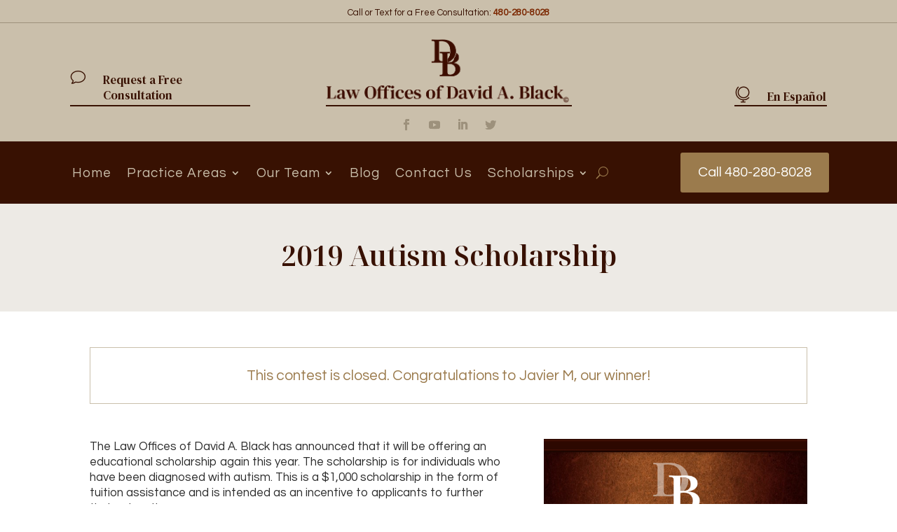

--- FILE ---
content_type: text/css; charset=UTF-8
request_url: https://www.dbphoenixcriminallawyer.com/wp-content/themes/DB-Law-Site/style.css?ver=4.18.1
body_size: -442
content:
/*======================================
Theme Name: DB Law
Theme URI: https://divicake.com/
Description: DB Law Site
Version: 1.0
Author: DB
Author URI: https://www.dbphoenixcriminallawyer.com
Template: Divi
======================================*/


/* You can add your own CSS styles here. Use !important to overwrite styles if needed. */



--- FILE ---
content_type: text/css; charset=UTF-8
request_url: https://www.dbphoenixcriminallawyer.com/wp-content/et-cache/11633/et-core-unified-11633.min.css?ver=1766789403
body_size: -23
content:
body{font-family:'Questrial',sans-serif}h1,h2,h3{font-family:'Noto Serif Display'!important}#sidebar{display:none}#main-content .container:before{background:none}@media (min-width:981px){#left-area{width:100%;padding-right:0px!important}}.et_pb_menu_0_tb_header.et_pb_menu .nav li ul.sub-menu a{font-weight:400!important}.et-menu li li.menu-item-has-children>a:first-child:after{top:7px}@media (max-width:1360px){#et_mobile_nav_menu{display:block}#top-menu{display:none}}@media screen and (max-width:980px){#top-header-menu .et_pb_menu__menu{display:block}#top-header-menu .mobile_menu_bar{display:none}}.mobile_nav.opened .mobile_menu_bar:before{content:"\4d"}.et_mobile_menu{min-width:100vw;margin-left:-10vw}.et_mobile_menu{min-height:100vh!important;min-height:-webkit-fill-available;padding-top:30px!important}html{height:-webkit-fill-available}.et_pb_module .mobile_menu_bar:before{top:10px}.et_pb_blurb .et_pb_image_wrap{display:block;margin-top:-4px}.et_mobile_menu{margin-top:30px!important}.et_pb_menu .et_pb_menu__search-input{border:0;width:100%;color:#cabfab!important;background:transparent}.et_contact_bottom_container{margin-top:1%}@media (max-width:980px){.et_section_regular .reverse-columns-mobile.et_pb_row,.et_section_specialty.reverse-columns-mobile .et_pb_row{display:flex;flex-direction:column-reverse}}.wp-pagenavi a,.wp-pagenavi span{padding:6px 10px}.wp-pagenavi a:hover,.wp-pagenavi span.current{border-color:#7b2700}

--- FILE ---
content_type: text/css; charset=UTF-8
request_url: https://www.dbphoenixcriminallawyer.com/wp-content/et-cache/11633/et-core-unified-tb-12079-tb-12081-deferred-11633.min.css?ver=1767747664
body_size: 2341
content:
.et_pb_section_3_tb_header.et_pb_section{padding-top:0px;padding-bottom:0px;padding-left:5px;background-color:#381102!important}.et_pb_section_3_tb_header{z-index:999;position:relative}.et_pb_row_4_tb_header.et_pb_row{padding-top:12px!important;padding-bottom:16px!important;padding-top:12px;padding-bottom:16px}.et_pb_row_4_tb_header{display:flex}.et_pb_menu_0_tb_header.et_pb_menu ul li a{font-family:'Questrial',Helvetica,Arial,Lucida,sans-serif;font-size:19px;color:#CABFAB!important;letter-spacing:1px;line-height:1.1em}.et_pb_menu_0_tb_header.et_pb_menu{background-color:rgba(0,0,0,0);min-height:auto}.et_pb_menu_0_tb_header{margin-top:4px!important}.et_pb_menu_0_tb_header.et_pb_menu ul li.current-menu-item a{color:#9B7B4D!important}.et_pb_menu_0_tb_header.et_pb_menu .nav li ul{background-color:#CABFAB!important;border-color:#9B7B4D}.et_pb_menu_0_tb_header.et_pb_menu .et_mobile_menu{border-color:#9B7B4D}.et_pb_menu_0_tb_header.et_pb_menu .nav li ul.sub-menu a,.et_pb_menu_0_tb_header.et_pb_menu .et_mobile_menu a{color:#381102!important}.et_pb_menu_0_tb_header.et_pb_menu .nav li ul.sub-menu li.current-menu-item a{color:#7B2700!important}.et_pb_menu_0_tb_header.et_pb_menu .et_mobile_menu,.et_pb_menu_0_tb_header.et_pb_menu .et_mobile_menu ul{background-color:#CABFAB!important}.et_pb_menu_0_tb_header .et_pb_menu_inner_container>.et_pb_menu__logo-wrap,.et_pb_menu_0_tb_header .et_pb_menu__logo-slot{width:auto;max-width:100%}.et_pb_menu_0_tb_header .et_pb_menu_inner_container>.et_pb_menu__logo-wrap .et_pb_menu__logo img,.et_pb_menu_0_tb_header .et_pb_menu__logo-slot .et_pb_menu__logo-wrap img{height:auto;max-height:none}.et_pb_menu_0_tb_header .mobile_nav .mobile_menu_bar:before,.et_pb_menu_0_tb_header .et_pb_menu__icon.et_pb_menu__cart-button{color:#9B7B4D}.et_pb_menu_0_tb_header .et_pb_menu__icon.et_pb_menu__search-button,.et_pb_menu_0_tb_header .et_pb_menu__icon.et_pb_menu__close-search-button{display:flex;color:#9B7B4D}.et_pb_code_0_tb_header{width:29%}.et_pb_button_0_tb_header_wrapper .et_pb_button_0_tb_header,.et_pb_button_0_tb_header_wrapper .et_pb_button_0_tb_header:hover{padding-top:11px!important;padding-right:25px!important;padding-bottom:12px!important;padding-left:25px!important}.et_pb_button_0_tb_header_wrapper{margin-top:4px!important;margin-bottom:0px!important}body #page-container .et_pb_section .et_pb_button_0_tb_header{color:#FFFFFF!important;border-width:0px!important;border-radius:3px;font-size:20px;font-family:'Questrial',Helvetica,Arial,Lucida,sans-serif!important;background-color:#9B7B4D}body #page-container .et_pb_section .et_pb_button_0_tb_header:before,body #page-container .et_pb_section .et_pb_button_0_tb_header:after{display:none!important}.et_pb_button_0_tb_header,.et_pb_button_0_tb_header:after{transition:all 300ms ease 0ms}.et_pb_column_8_tb_header{padding-right:0px;padding-left:0px}.et_pb_menu_0_tb_header.et_pb_module{margin-left:0px!important;margin-right:auto!important}.et_pb_code_0_tb_header.et_pb_module{margin-left:auto!important;margin-right:0px!important}@media only screen and (min-width:981px){.et_pb_row_4_tb_header,body #page-container .et-db #et-boc .et-l .et_pb_row_4_tb_header.et_pb_row,body.et_pb_pagebuilder_layout.single #page-container #et-boc .et-l .et_pb_row_4_tb_header.et_pb_row,body.et_pb_pagebuilder_layout.single.et_full_width_page #page-container #et-boc .et-l .et_pb_row_4_tb_header.et_pb_row,.et_pb_menu_0_tb_header{width:100%}.et_pb_column_7_tb_header{width:75%!important;margin:auto!important}.et_pb_column_8_tb_header{width:25%!important}}@media only screen and (max-width:980px){.et_pb_section_3_tb_header.et_pb_section{margin-left:0px}.et_pb_row_4_tb_header,body #page-container .et-db #et-boc .et-l .et_pb_row_4_tb_header.et_pb_row,body.et_pb_pagebuilder_layout.single #page-container #et-boc .et-l .et_pb_row_4_tb_header.et_pb_row,body.et_pb_pagebuilder_layout.single.et_full_width_page #page-container #et-boc .et-l .et_pb_row_4_tb_header.et_pb_row{width:80%}.et_pb_menu_0_tb_header.et_pb_menu{min-height:auto}.et_pb_menu_0_tb_header .et_pb_menu_inner_container>.et_pb_menu__logo-wrap .et_pb_menu__logo img,.et_pb_menu_0_tb_header .et_pb_menu__logo-slot .et_pb_menu__logo-wrap img{max-height:50px}.et_pb_menu_0_tb_header .et_pb_menu__icon.et_pb_menu__search-button,.et_pb_menu_0_tb_header .et_pb_menu__icon.et_pb_menu__close-search-button{display:flex}}@media only screen and (min-width:768px) and (max-width:980px){.et_pb_column_7_tb_header{width:40%!important;margin:auto!important}.et_pb_column_8_tb_header{width:60%!important}}@media only screen and (max-width:767px){.et_pb_section_3_tb_header.et_pb_section{padding-left:0px;margin-left:0px}.et_pb_column_7_tb_header{width:15%!important;margin:auto!important}.et_pb_menu_0_tb_header.et_pb_menu{min-height:auto}.et_pb_menu_0_tb_header{width:100%}.et_pb_menu_0_tb_header .et_pb_menu__icon.et_pb_menu__search-button,.et_pb_menu_0_tb_header .et_pb_menu__icon.et_pb_menu__close-search-button{display:none}.et_pb_column_8_tb_header{width:85%!important}.et_pb_button_0_tb_header_wrapper{margin-top:4px!important;margin-bottom:0px!important}body #page-container .et_pb_section .et_pb_button_0_tb_header{font-size:19px!important}.et_pb_menu_0_tb_header.et_pb_module{margin-left:0px!important;margin-right:auto!important}}.et_pb_section_0_tb_footer.et_pb_section{padding-top:30px;padding-bottom:100px}.et_pb_section_1_tb_footer.et_pb_section{padding-bottom:40px;background-color:#CABFAB!important}.et_pb_row_0_tb_footer{background-color:#EDEAE5;border-bottom-width:3px;border-bottom-color:#381102}.et_pb_row_0_tb_footer.et_pb_row{padding-top:0px!important;padding-bottom:0px!important;margin-top:-200px!important;padding-top:0px;padding-bottom:0px}.et_pb_text_0_tb_footer h2{font-size:43px;color:#7B2700!important;text-align:center}.et_pb_text_0_tb_footer h3{font-family:'Poppins',Helvetica,Arial,Lucida,sans-serif;font-weight:700;text-transform:uppercase;font-size:14px;color:#edbb5f!important;letter-spacing:1px;line-height:2em}.et_pb_text_0_tb_footer{padding-top:65px!important;padding-right:65px!important;padding-left:65px!important}.et_pb_contact_field_3_tb_footer.et_pb_contact_field .input,.et_pb_contact_field_3_tb_footer.et_pb_contact_field .input[type="checkbox"]+label i,.et_pb_contact_field_3_tb_footer.et_pb_contact_field .input[type="radio"]+label i,.et_pb_contact_form_0_tb_footer .input,.et_pb_contact_form_0_tb_footer .input[type="checkbox"]+label i,.et_pb_contact_form_0_tb_footer .input[type="radio"]+label i{background-color:RGBA(255,255,255,0)}.et_pb_contact_field_3_tb_footer.et_pb_contact_field .input:focus,.et_pb_contact_field_3_tb_footer.et_pb_contact_field .input[type="checkbox"]:active+label i,.et_pb_contact_field_3_tb_footer.et_pb_contact_field .input[type="radio"]:active+label i,.et_pb_contact_form_0_tb_footer .input:focus,.et_pb_contact_form_0_tb_footer .input[type="checkbox"]:active+label i,.et_pb_contact_form_0_tb_footer .input[type="radio"]:active+label i{background-color:#FFFFFF}.et_pb_contact_field_3_tb_footer.et_pb_contact_field .input,.et_pb_contact_field_3_tb_footer.et_pb_contact_field .input[type="checkbox"]+label,.et_pb_contact_field_3_tb_footer.et_pb_contact_field .input[type="radio"]+label,.et_pb_contact_field_3_tb_footer.et_pb_contact_field .input[type="checkbox"]:checked+label i:before,.et_pb_contact_field_3_tb_footer.et_pb_contact_field .input::placeholder,.et_pb_contact_field_3_tb_footer.et_pb_contact_field .input:focus,.et_pb_contact_field_3_tb_footer.et_pb_contact_field .input[type="checkbox"]:active+label,.et_pb_contact_field_3_tb_footer.et_pb_contact_field .input[type="radio"]:active+label,.et_pb_contact_field_3_tb_footer.et_pb_contact_field .input[type="checkbox"]:checked:active+label i:before,.et_pb_contact_field_3_tb_footer.et_pb_contact_field .input:focus::placeholder,.et_pb_contact_form_0_tb_footer .input,.et_pb_contact_form_0_tb_footer .input[type="checkbox"]+label,.et_pb_contact_form_0_tb_footer .input[type="radio"]+label,.et_pb_contact_form_0_tb_footer .input[type="checkbox"]:checked+label i:before,.et_pb_contact_form_0_tb_footer .input::placeholder,.et_pb_contact_form_0_tb_footer .input:focus,.et_pb_contact_form_0_tb_footer .input[type="checkbox"]:active+label,.et_pb_contact_form_0_tb_footer .input[type="radio"]:active+label,.et_pb_contact_form_0_tb_footer .input[type="checkbox"]:checked:active+label i:before{color:#381102}.et_pb_contact_field_3_tb_footer.et_pb_contact_field .input::-webkit-input-placeholder{color:#381102}.et_pb_contact_field_3_tb_footer.et_pb_contact_field .input::-moz-placeholder{color:#381102}.et_pb_contact_field_3_tb_footer.et_pb_contact_field .input::-ms-input-placeholder{color:#381102}.et_pb_contact_field_3_tb_footer.et_pb_contact_field .input:focus::-webkit-input-placeholder{color:#381102}.et_pb_contact_field_3_tb_footer.et_pb_contact_field .input:focus::-moz-placeholder{color:#381102}.et_pb_contact_field_3_tb_footer.et_pb_contact_field .input:focus::-ms-input-placeholder{color:#381102}.et_pb_contact_form_0_tb_footer .input::-webkit-input-placeholder{color:#381102}.et_pb_contact_form_0_tb_footer .input::-moz-placeholder{color:#381102}.et_pb_contact_form_0_tb_footer .input::-ms-input-placeholder{color:#381102}.et_pb_contact_form_0_tb_footer p .input:focus::-webkit-input-placeholder{color:#381102}.et_pb_contact_form_0_tb_footer p .input:focus::-moz-placeholder{color:#381102}.et_pb_contact_form_0_tb_footer p .input:focus:-ms-input-placeholder{color:#381102}.et_pb_contact_form_0_tb_footer p textarea:focus::-webkit-input-placeholder{color:#381102}.et_pb_contact_form_0_tb_footer p textarea:focus::-moz-placeholder{color:#381102}.et_pb_contact_form_0_tb_footer p textarea:focus:-ms-input-placeholder{color:#381102}.et_pb_contact_field_3_tb_footer .input+label,.et_pb_contact_field_3_tb_footer .input+label i:before,.et_pb_text_4_tb_footer.et_pb_text{color:#381102!important}.et_pb_contact_field_3_tb_footer.et_pb_contact_field .input[type="radio"]:checked+label i:before,.et_pb_contact_field_3_tb_footer.et_pb_contact_field .input[type="radio"]:checked:active+label i:before,.et_pb_contact_form_0_tb_footer .input[type="radio"]:checked+label i:before,.et_pb_contact_form_0_tb_footer .input[type="radio"]:checked:active+label i:before{background-color:#381102}.et_pb_contact_form_0_tb_footer.et_pb_contact_form_container h1,.et_pb_contact_form_0_tb_footer.et_pb_contact_form_container h2.et_pb_contact_main_title,.et_pb_contact_form_0_tb_footer.et_pb_contact_form_container h3.et_pb_contact_main_title,.et_pb_contact_form_0_tb_footer.et_pb_contact_form_container h4.et_pb_contact_main_title,.et_pb_contact_form_0_tb_footer.et_pb_contact_form_container h5.et_pb_contact_main_title,.et_pb_contact_form_0_tb_footer.et_pb_contact_form_container h6.et_pb_contact_main_title{font-family:'Montserrat',Helvetica,Arial,Lucida,sans-serif;font-weight:800;text-transform:uppercase;font-size:38px;line-height:1.2em;text-align:left}.et_pb_contact_form_0_tb_footer.et_pb_contact_form_container .et_pb_contact_right p{font-family:'Questrial',Helvetica,Arial,Lucida,sans-serif;font-size:18px;color:#381102!important}.et_pb_contact_form_0_tb_footer.et_pb_contact_form_container .input,.et_pb_contact_form_0_tb_footer.et_pb_contact_form_container .input::placeholder,.et_pb_contact_form_0_tb_footer.et_pb_contact_form_container .input[type=checkbox]+label,.et_pb_contact_form_0_tb_footer.et_pb_contact_form_container .input[type=radio]+label{font-family:'Questrial',Helvetica,Arial,Lucida,sans-serif;font-size:19px}.et_pb_contact_form_0_tb_footer.et_pb_contact_form_container .input::-webkit-input-placeholder{font-family:'Questrial',Helvetica,Arial,Lucida,sans-serif;font-size:19px}.et_pb_contact_form_0_tb_footer.et_pb_contact_form_container .input::-moz-placeholder{font-family:'Questrial',Helvetica,Arial,Lucida,sans-serif;font-size:19px}.et_pb_contact_form_0_tb_footer.et_pb_contact_form_container .input:-ms-input-placeholder{font-family:'Questrial',Helvetica,Arial,Lucida,sans-serif;font-size:19px}.et_pb_contact_form_0_tb_footer.et_pb_contact_form_container .input,.et_pb_contact_form_0_tb_footer.et_pb_contact_form_container .input[type="checkbox"]+label i,.et_pb_contact_form_0_tb_footer.et_pb_contact_form_container .input[type="radio"]+label i{border-color:#dfdfe3 #dfdfe3 #381102 #dfdfe3;border-bottom-width:1px}.et_pb_contact_form_0_tb_footer.et_pb_contact_form_container{padding-top:50px;padding-right:65px;padding-bottom:50px;padding-left:65px}body #page-container .et_pb_section .et_pb_contact_form_0_tb_footer.et_pb_contact_form_container.et_pb_module .et_pb_button{color:#ffffff!important;border-width:0px!important;letter-spacing:0px;font-family:'Questrial',Helvetica,Arial,Lucida,sans-serif!important;background-color:#7B2700!important;padding-top:7px!important;padding-right:50px!important;padding-bottom:7px!important;padding-left:50px!important}body #page-container .et_pb_section .et_pb_contact_form_0_tb_footer.et_pb_contact_form_container.et_pb_module .et_pb_button:before,body #page-container .et_pb_section .et_pb_contact_form_0_tb_footer.et_pb_contact_form_container.et_pb_module .et_pb_button:after,body #page-container .et_pb_section .et_pb_button_5_tb_footer:before,body #page-container .et_pb_section .et_pb_button_5_tb_footer:after{display:none!important}.et_pb_text_1_tb_footer.et_pb_text{color:rgba(157,145,124,0.77)!important}.et_pb_text_1_tb_footer{line-height:1.1em;font-size:14px;line-height:1.1em;padding-bottom:35px!important;width:90%}.et_pb_section_2_tb_footer.et_pb_section{padding-top:0px;padding-bottom:1px;background-color:#CABFAB!important}.et_pb_row_1_tb_footer.et_pb_row{padding-top:2px!important;padding-bottom:50px!important;padding-top:2px;padding-bottom:50px}.et_pb_text_2_tb_footer h3,.et_pb_text_3_tb_footer h3,.et_pb_text_5_tb_footer h3,.et_pb_text_6_tb_footer h3{font-family:'DM Serif Display',Georgia,"Times New Roman",serif;font-size:27px;color:#381102!important}.et_pb_sidebar_0_tb_footer.et_pb_widget_area h3:first-of-type,.et_pb_sidebar_0_tb_footer.et_pb_widget_area h4:first-of-type,.et_pb_sidebar_0_tb_footer.et_pb_widget_area h5:first-of-type,.et_pb_sidebar_0_tb_footer.et_pb_widget_area h6:first-of-type,.et_pb_sidebar_0_tb_footer.et_pb_widget_area h2:first-of-type,.et_pb_sidebar_0_tb_footer.et_pb_widget_area h1:first-of-type,.et_pb_sidebar_0_tb_footer.et_pb_widget_area .widget-title,.et_pb_sidebar_0_tb_footer.et_pb_widget_area .widgettitle{font-family:'Questrial',Helvetica,Arial,Lucida,sans-serif;font-size:27px;color:#381102!important}.et_pb_sidebar_0_tb_footer.et_pb_widget_area p{line-height:1.2em}.et_pb_sidebar_0_tb_footer.et_pb_widget_area,.et_pb_sidebar_0_tb_footer.et_pb_widget_area li,.et_pb_sidebar_0_tb_footer.et_pb_widget_area li:before,.et_pb_sidebar_0_tb_footer.et_pb_widget_area a{font-size:17px;color:#381102!important;line-height:1.2em}.et_pb_sidebar_0_tb_footer{padding-top:13px}.et_pb_text_4_tb_footer{line-height:1.2em;line-height:1.2em;padding-top:15px!important}.et_pb_text_4_tb_footer.et_pb_text a,.et_pb_text_7_tb_footer.et_pb_text a{color:#9B7B4D!important}.et_pb_text_4_tb_footer a{text-decoration:underline}.et_pb_button_0_tb_footer_wrapper .et_pb_button_0_tb_footer,.et_pb_button_0_tb_footer_wrapper .et_pb_button_0_tb_footer:hover{padding-top:20px!important;padding-left:23px!important}body #page-container .et_pb_section .et_pb_button_0_tb_footer,body #page-container .et_pb_section .et_pb_button_1_tb_footer,body #page-container .et_pb_section .et_pb_button_2_tb_footer,body #page-container .et_pb_section .et_pb_button_3_tb_footer,body #page-container .et_pb_section .et_pb_button_4_tb_footer{color:#381102!important;border-width:0px!important;font-size:17px;padding-right:0.7em}body #page-container .et_pb_section .et_pb_button_0_tb_footer:after,body #page-container .et_pb_section .et_pb_button_1_tb_footer:after,body #page-container .et_pb_section .et_pb_button_2_tb_footer:after,body #page-container .et_pb_section .et_pb_button_3_tb_footer:after,body #page-container .et_pb_section .et_pb_button_4_tb_footer:after{display:none}body #page-container .et_pb_section .et_pb_button_0_tb_footer:before,body #page-container .et_pb_section .et_pb_button_1_tb_footer:before{content:attr(data-icon);font-family:FontAwesome!important;font-weight:900!important;color:#9B7B4D;line-height:inherit;font-size:inherit!important;opacity:1;margin-left:-1.3em;right:auto;display:inline-block;font-family:FontAwesome!important;font-weight:900!important}body #page-container .et_pb_section .et_pb_button_0_tb_footer:hover:before,body #page-container .et_pb_section .et_pb_button_1_tb_footer:hover:before,body #page-container .et_pb_section .et_pb_button_2_tb_footer:hover:before,body #page-container .et_pb_section .et_pb_button_3_tb_footer:hover:before,body #page-container .et_pb_section .et_pb_button_4_tb_footer:hover:before{margin-left:.3em;right:auto;margin-left:-1.3em}body #page-container .et_pb_section .et_pb_button_0_tb_footer:hover,body #page-container .et_pb_section .et_pb_button_1_tb_footer:hover,body #page-container .et_pb_section .et_pb_button_2_tb_footer:hover,body #page-container .et_pb_section .et_pb_button_3_tb_footer:hover,body #page-container .et_pb_section .et_pb_button_4_tb_footer:hover{background-image:initial;background-color:RGBA(255,255,255,0)}.et_pb_button_0_tb_footer,.et_pb_button_1_tb_footer,.et_pb_button_2_tb_footer,.et_pb_button_3_tb_footer,.et_pb_button_4_tb_footer{transition:background-color 300ms ease 0ms}.et_pb_button_0_tb_footer,.et_pb_button_0_tb_footer:after,.et_pb_button_1_tb_footer,.et_pb_button_1_tb_footer:after,.et_pb_button_2_tb_footer,.et_pb_button_2_tb_footer:after,.et_pb_button_3_tb_footer,.et_pb_button_3_tb_footer:after,.et_pb_button_4_tb_footer,.et_pb_button_4_tb_footer:after,.et_pb_button_5_tb_footer,.et_pb_button_5_tb_footer:after{transition:all 300ms ease 0ms}.et_pb_button_1_tb_footer_wrapper .et_pb_button_1_tb_footer,.et_pb_button_1_tb_footer_wrapper .et_pb_button_1_tb_footer:hover{padding-top:3px!important;padding-left:23px!important}.et_pb_button_2_tb_footer_wrapper .et_pb_button_2_tb_footer,.et_pb_button_2_tb_footer_wrapper .et_pb_button_2_tb_footer:hover,.et_pb_button_3_tb_footer_wrapper .et_pb_button_3_tb_footer,.et_pb_button_3_tb_footer_wrapper .et_pb_button_3_tb_footer:hover,.et_pb_button_4_tb_footer_wrapper .et_pb_button_4_tb_footer,.et_pb_button_4_tb_footer_wrapper .et_pb_button_4_tb_footer:hover{padding-top:4px!important;padding-left:23px!important}body #page-container .et_pb_section .et_pb_button_2_tb_footer:before,body #page-container .et_pb_section .et_pb_button_3_tb_footer:before,body #page-container .et_pb_section .et_pb_button_4_tb_footer:before{content:attr(data-icon);font-family:ETmodules!important;font-weight:400!important;color:#9B7B4D;line-height:inherit;font-size:inherit!important;opacity:1;margin-left:-1.3em;right:auto;display:inline-block;font-family:ETmodules!important;font-weight:400!important}.et_pb_text_5_tb_footer{margin-bottom:13px!important}.et_pb_social_media_follow_0_tb_footer li a.icon:before{font-size:17px;line-height:34px;height:34px;width:34px}.et_pb_social_media_follow_0_tb_footer li a.icon{height:34px;width:34px}.et_pb_code_0_tb_footer{padding-top:10px;padding-bottom:10px}.et_pb_text_6_tb_footer{margin-top:37px!important;margin-bottom:37px!important}.et_pb_button_5_tb_footer_wrapper .et_pb_button_5_tb_footer,.et_pb_button_5_tb_footer_wrapper .et_pb_button_5_tb_footer:hover{padding-right:24px!important;padding-left:24px!important}body #page-container .et_pb_section .et_pb_button_5_tb_footer{color:#FFFFFF!important;border-width:0px!important;font-size:21px;background-color:#9B7B4D}.et_pb_search_0_tb_footer input.et_pb_searchsubmit{font-size:16px;color:#EDEAE5!important;background-color:#9B7B4D!important;border-color:#9B7B4D!important}.et_pb_search_0_tb_footer form input.et_pb_s,.et_pb_search_0_tb_footer form input.et_pb_s::placeholder{font-size:16px;font-size:16px;font-size:16px;font-size:16px}.et_pb_search_0_tb_footer form input.et_pb_s::-ms-input-placeholder{font-size:16px;font-size:16px;font-size:16px;font-size:16px}.et_pb_search_0_tb_footer form input.et_pb_s::-webkit-input-placeholder{font-size:16px;font-size:16px;font-size:16px;font-size:16px;color:#9B7B4D!important}.et_pb_search_0_tb_footer form input.et_pb_s::-moz-placeholder{font-size:16px;color:#9B7B4D!important}.et_pb_search_0_tb_footer form input.et_pb_s::-moz-placeholder::-webkit-input-placeholder{font-size:16px}.et_pb_search_0_tb_footer form input.et_pb_s::-moz-placeholder::-moz-placeholder{font-size:16px}.et_pb_search_0_tb_footer form input.et_pb_s::-moz-placeholder::-ms-input-placeholder{font-size:16px}.et_pb_search_0_tb_footer.et_pb_search,.et_pb_search_0_tb_footer input.et_pb_s{border-radius:4px 4px 4px 4px;overflow:hidden}.et_pb_search_0_tb_footer.et_pb_search{border-width:2px;border-color:#9B7B4D}.et_pb_search_0_tb_footer{overflow-x:hidden;overflow-y:hidden;margin-top:40px!important}.et_pb_search_0_tb_footer input.et_pb_s{padding-top:0.715em!important;padding-right:0.715em!important;padding-bottom:0.715em!important;padding-left:0.715em!important;border-color:#9B7B4D!important;height:auto;min-height:0}.et_pb_search_0_tb_footer form input.et_pb_s{background-color:#CABFAB;color:#381102}.et_pb_search_0_tb_footer form input.et_pb_s:focus{background-color:#EDEAE5;color:#381102}.et_pb_search_0_tb_footer form input.et_pb_s:-ms-input-placeholder{color:#9B7B4D!important}.et_pb_section_3_tb_footer.et_pb_section{padding-top:40px;padding-bottom:1px;background-color:#381102!important}.et_pb_row_2_tb_footer.et_pb_row{padding-top:0px!important;padding-bottom:40px!important;padding-top:0px;padding-bottom:40px}.et_pb_text_7_tb_footer.et_pb_text{color:#b4aaa1!important}.et_pb_text_7_tb_footer{font-size:14px}.et_pb_contact_form_container .et_pb_contact_field_0_tb_footer.et_pb_contact_field .input,.et_pb_contact_form_container .et_pb_contact_field_0_tb_footer.et_pb_contact_field .input[type="checkbox"]+label i,.et_pb_contact_form_container .et_pb_contact_field_0_tb_footer.et_pb_contact_field .input[type="radio"]+label i,.et_pb_contact_form_container .et_pb_contact_field_1_tb_footer.et_pb_contact_field .input,.et_pb_contact_form_container .et_pb_contact_field_1_tb_footer.et_pb_contact_field .input[type="checkbox"]+label i,.et_pb_contact_form_container .et_pb_contact_field_1_tb_footer.et_pb_contact_field .input[type="radio"]+label i,.et_pb_contact_form_container .et_pb_contact_field_2_tb_footer.et_pb_contact_field .input,.et_pb_contact_form_container .et_pb_contact_field_2_tb_footer.et_pb_contact_field .input[type="checkbox"]+label i,.et_pb_contact_form_container .et_pb_contact_field_2_tb_footer.et_pb_contact_field .input[type="radio"]+label i,.et_pb_contact_form_container .et_pb_contact_field_3_tb_footer.et_pb_contact_field .input,.et_pb_contact_form_container .et_pb_contact_field_3_tb_footer.et_pb_contact_field .input[type="checkbox"]+label i,.et_pb_contact_form_container .et_pb_contact_field_3_tb_footer.et_pb_contact_field .input[type="radio"]+label i{border-color:#ffffff #ffffff #381102 #ffffff;border-bottom-width:1px}.et_pb_contact_form_container .et_pb_contact_field_0_tb_footer.et_pb_contact_field,.et_pb_contact_form_container .et_pb_contact_field_1_tb_footer.et_pb_contact_field,.et_pb_contact_form_container .et_pb_contact_field_2_tb_footer.et_pb_contact_field{margin-bottom:20px!important}.et_pb_contact_form_container .et_pb_contact_field_3_tb_footer.et_pb_contact_field{margin-top:40px!important;margin-bottom:20px!important}.et_pb_column_1_tb_footer{padding-top:30px;padding-right:30px;padding-bottom:30px;padding-left:0px}.et_pb_column_2_tb_footer{border-color:#b4aaa1;padding-top:30px;padding-right:0px;padding-bottom:30px;padding-left:0px}.et_pb_column_3_tb_footer{padding-top:30px;padding-right:0px;padding-bottom:30px;padding-left:45px}.et_pb_social_media_follow_network_0_tb_footer a.icon,.et_pb_social_media_follow_network_1_tb_footer a.icon,.et_pb_social_media_follow_network_2_tb_footer a.icon,.et_pb_social_media_follow_network_3_tb_footer a.icon,.et_pb_social_media_follow_network_4_tb_footer a.icon{background-color:#9B7B4D!important}.et_pb_social_media_follow_network_0_tb_footer.et_pb_social_icon a.icon,.et_pb_social_media_follow_network_1_tb_footer.et_pb_social_icon a.icon,.et_pb_social_media_follow_network_2_tb_footer.et_pb_social_icon a.icon,.et_pb_social_media_follow_network_3_tb_footer.et_pb_social_icon a.icon,.et_pb_social_media_follow_network_4_tb_footer.et_pb_social_icon a.icon{border-radius:4px 4px 4px 4px}.et_pb_social_media_follow li.et_pb_social_media_follow_network_0_tb_footer a,.et_pb_social_media_follow li.et_pb_social_media_follow_network_1_tb_footer a,.et_pb_social_media_follow li.et_pb_social_media_follow_network_2_tb_footer a,.et_pb_social_media_follow li.et_pb_social_media_follow_network_3_tb_footer a,.et_pb_social_media_follow li.et_pb_social_media_follow_network_4_tb_footer a{padding-top:7px;padding-right:7px;padding-bottom:7px;padding-left:7px;width:auto;height:auto}.et_pb_text_1_tb_footer.et_pb_module{margin-left:auto!important;margin-right:auto!important}@media only screen and (max-width:980px){.et_pb_row_0_tb_footer{border-bottom-width:3px;border-bottom-color:#381102}.et_pb_text_0_tb_footer h2{font-size:36px}.et_pb_contact_form_0_tb_footer.et_pb_contact_form_container .input,.et_pb_contact_form_0_tb_footer.et_pb_contact_form_container .input[type="checkbox"]+label i,.et_pb_contact_form_0_tb_footer.et_pb_contact_form_container .input[type="radio"]+label i,.et_pb_contact_form_container .et_pb_contact_field_0_tb_footer.et_pb_contact_field .input,.et_pb_contact_form_container .et_pb_contact_field_0_tb_footer.et_pb_contact_field .input[type="checkbox"]+label i,.et_pb_contact_form_container .et_pb_contact_field_0_tb_footer.et_pb_contact_field .input[type="radio"]+label i,.et_pb_contact_form_container .et_pb_contact_field_1_tb_footer.et_pb_contact_field .input,.et_pb_contact_form_container .et_pb_contact_field_1_tb_footer.et_pb_contact_field .input[type="checkbox"]+label i,.et_pb_contact_form_container .et_pb_contact_field_1_tb_footer.et_pb_contact_field .input[type="radio"]+label i,.et_pb_contact_form_container .et_pb_contact_field_2_tb_footer.et_pb_contact_field .input,.et_pb_contact_form_container .et_pb_contact_field_2_tb_footer.et_pb_contact_field .input[type="checkbox"]+label i,.et_pb_contact_form_container .et_pb_contact_field_2_tb_footer.et_pb_contact_field .input[type="radio"]+label i,.et_pb_contact_form_container .et_pb_contact_field_3_tb_footer.et_pb_contact_field .input,.et_pb_contact_form_container .et_pb_contact_field_3_tb_footer.et_pb_contact_field .input[type="checkbox"]+label i,.et_pb_contact_form_container .et_pb_contact_field_3_tb_footer.et_pb_contact_field .input[type="radio"]+label i{border-bottom-width:1px;border-bottom-color:#381102}.et_pb_text_1_tb_footer{font-size:14px;padding-right:25px!important;padding-left:25px!important}.et_pb_row_1_tb_footer.et_pb_row{padding-top:20px!important;padding-top:20px!important}body #page-container .et_pb_section .et_pb_button_0_tb_footer:before,body #page-container .et_pb_section .et_pb_button_1_tb_footer:before{line-height:inherit;font-size:inherit!important;margin-left:-1.3em;right:auto;display:inline-block;opacity:1;content:attr(data-icon);font-family:FontAwesome!important;font-weight:900!important}body #page-container .et_pb_section .et_pb_button_0_tb_footer:after,body #page-container .et_pb_section .et_pb_button_1_tb_footer:after,body #page-container .et_pb_section .et_pb_button_2_tb_footer:after,body #page-container .et_pb_section .et_pb_button_3_tb_footer:after,body #page-container .et_pb_section .et_pb_button_4_tb_footer:after{display:none}body #page-container .et_pb_section .et_pb_button_0_tb_footer:hover:before,body #page-container .et_pb_section .et_pb_button_1_tb_footer:hover:before,body #page-container .et_pb_section .et_pb_button_2_tb_footer:hover:before,body #page-container .et_pb_section .et_pb_button_3_tb_footer:hover:before,body #page-container .et_pb_section .et_pb_button_4_tb_footer:hover:before{margin-left:.3em;right:auto;margin-left:-1.3em}body #page-container .et_pb_section .et_pb_button_2_tb_footer:before,body #page-container .et_pb_section .et_pb_button_3_tb_footer:before,body #page-container .et_pb_section .et_pb_button_4_tb_footer:before{line-height:inherit;font-size:inherit!important;margin-left:-1.3em;right:auto;display:inline-block;opacity:1;content:attr(data-icon);font-family:ETmodules!important;font-weight:400!important}.et_pb_column_2_tb_footer{padding-top:30px;padding-right:0px;padding-bottom:30px;padding-left:0px}.et_pb_column_3_tb_footer{padding-left:0px}}@media only screen and (max-width:767px){.et_pb_row_0_tb_footer{border-bottom-width:3px;border-bottom-color:#381102}.et_pb_row_0_tb_footer,body #page-container .et-db #et-boc .et-l .et_pb_row_0_tb_footer.et_pb_row,body.et_pb_pagebuilder_layout.single #page-container #et-boc .et-l .et_pb_row_0_tb_footer.et_pb_row,body.et_pb_pagebuilder_layout.single.et_full_width_page #page-container #et-boc .et-l .et_pb_row_0_tb_footer.et_pb_row{width:85%}.et_pb_text_0_tb_footer h2{font-size:33px;line-height:1em}.et_pb_text_0_tb_footer{padding-top:55px!important;padding-right:30px!important;padding-left:30px!important}.et_pb_contact_form_0_tb_footer.et_pb_contact_form_container .input,.et_pb_contact_form_0_tb_footer.et_pb_contact_form_container .input[type="checkbox"]+label i,.et_pb_contact_form_0_tb_footer.et_pb_contact_form_container .input[type="radio"]+label i,.et_pb_contact_form_container .et_pb_contact_field_0_tb_footer.et_pb_contact_field .input,.et_pb_contact_form_container .et_pb_contact_field_0_tb_footer.et_pb_contact_field .input[type="checkbox"]+label i,.et_pb_contact_form_container .et_pb_contact_field_0_tb_footer.et_pb_contact_field .input[type="radio"]+label i,.et_pb_contact_form_container .et_pb_contact_field_1_tb_footer.et_pb_contact_field .input,.et_pb_contact_form_container .et_pb_contact_field_1_tb_footer.et_pb_contact_field .input[type="checkbox"]+label i,.et_pb_contact_form_container .et_pb_contact_field_1_tb_footer.et_pb_contact_field .input[type="radio"]+label i,.et_pb_contact_form_container .et_pb_contact_field_2_tb_footer.et_pb_contact_field .input,.et_pb_contact_form_container .et_pb_contact_field_2_tb_footer.et_pb_contact_field .input[type="checkbox"]+label i,.et_pb_contact_form_container .et_pb_contact_field_2_tb_footer.et_pb_contact_field .input[type="radio"]+label i,.et_pb_contact_form_container .et_pb_contact_field_3_tb_footer.et_pb_contact_field .input,.et_pb_contact_form_container .et_pb_contact_field_3_tb_footer.et_pb_contact_field .input[type="checkbox"]+label i,.et_pb_contact_form_container .et_pb_contact_field_3_tb_footer.et_pb_contact_field .input[type="radio"]+label i{border-bottom-width:1px;border-bottom-color:#381102}.et_pb_contact_form_0_tb_footer.et_pb_contact_form_container{padding-right:30px;padding-left:30px}body #page-container .et_pb_section .et_pb_contact_form_0_tb_footer.et_pb_contact_form_container.et_pb_module .et_pb_button{font-size:18px!important;padding-top:7px!important;padding-right:10px!important;padding-bottom:7px!important;padding-left:10px!important}.et_pb_text_1_tb_footer{font-size:14px;padding-right:10px!important;padding-left:10px!important}.et_pb_row_1_tb_footer.et_pb_row{padding-top:10px!important;padding-top:10px!important}body #page-container .et_pb_section .et_pb_button_0_tb_footer:before,body #page-container .et_pb_section .et_pb_button_1_tb_footer:before{line-height:inherit;font-size:inherit!important;margin-left:-1.3em;right:auto;display:inline-block;opacity:1;content:attr(data-icon);font-family:FontAwesome!important;font-weight:900!important}body #page-container .et_pb_section .et_pb_button_0_tb_footer:after,body #page-container .et_pb_section .et_pb_button_1_tb_footer:after,body #page-container .et_pb_section .et_pb_button_2_tb_footer:after,body #page-container .et_pb_section .et_pb_button_3_tb_footer:after,body #page-container .et_pb_section .et_pb_button_4_tb_footer:after{display:none}body #page-container .et_pb_section .et_pb_button_0_tb_footer:hover:before,body #page-container .et_pb_section .et_pb_button_1_tb_footer:hover:before,body #page-container .et_pb_section .et_pb_button_2_tb_footer:hover:before,body #page-container .et_pb_section .et_pb_button_3_tb_footer:hover:before,body #page-container .et_pb_section .et_pb_button_4_tb_footer:hover:before{margin-left:.3em;right:auto;margin-left:-1.3em}body #page-container .et_pb_section .et_pb_button_2_tb_footer:before,body #page-container .et_pb_section .et_pb_button_3_tb_footer:before,body #page-container .et_pb_section .et_pb_button_4_tb_footer:before{line-height:inherit;font-size:inherit!important;margin-left:-1.3em;right:auto;display:inline-block;opacity:1;content:attr(data-icon);font-family:ETmodules!important;font-weight:400!important}.et_pb_column_2_tb_footer{padding-top:30px;padding-right:0px;padding-bottom:30px;padding-left:0px}}